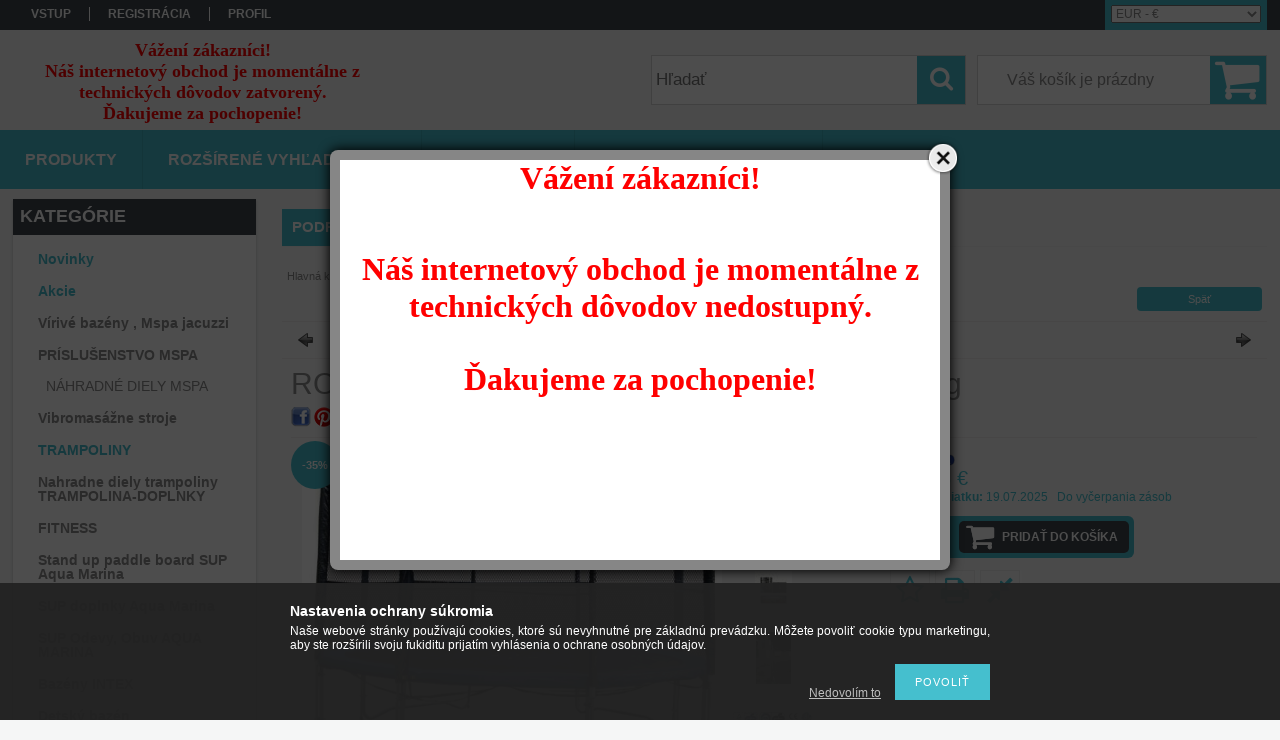

--- FILE ---
content_type: text/html; charset=UTF-8
request_url: https://sksportstore.sk/ROUND-Trampolina-ochranna-siet-37-m
body_size: 16333
content:
<!DOCTYPE html PUBLIC "-//W3C//DTD XHTML 1.0 Transitional//EN" "http://www.w3.org/TR/xhtml1/DTD/xhtml1-transitional.dtd">
<html xmlns="http://www.w3.org/1999/xhtml" lang="sk" xml:lang="sk">
<head>

<meta content="width=device-width, initial-scale=1.0" name="viewport" />

<meta http-equiv="Content-Type" content="text/html; charset=utf-8">
<meta http-equiv="Content-Language" content="SK">
<meta http-equiv="Cache-Control" content="no-cache">
<meta name="description" content="ROUND Trampolína + ochranná sieť. 3,7 m 180kg, ROUND Trampolína + ochranná sieť. Všetky naše trampolíny sú určené na vonkajšie použitie.- vysoko kvalitný materi">
<meta name="robots" content="index, follow">
<meta http-equiv="X-UA-Compatible" content="IE=Edge">
<meta property="og:site_name" content="SkSportStore.Sk" />
<meta property="og:title" content="ROUND Trampolína + ochranná sieť. 3,7 m 180kg - SkSportStore">
<meta property="og:description" content="ROUND Trampolína + ochranná sieť. 3,7 m 180kg, ROUND Trampolína + ochranná sieť. Všetky naše trampolíny sú určené na vonkajšie použitie.- vysoko kvalitný materi">
<meta property="og:type" content="product">
<meta property="og:url" content="https://sksportstore.sk/ROUND-Trampolina-ochranna-siet-37-m">
<meta property="og:image" content="https://sksportstore.sk/img/70044/457758/457758.jpg">
<meta name="mobile-web-app-capable" content="yes">
<meta name="apple-mobile-web-app-capable" content="yes">
<meta name="MobileOptimized" content="320">
<meta name="HandheldFriendly" content="true">

<title>ROUND Trampolína + ochranná sieť. 3,7 m 180kg - SkSportStore</title>


<script type="text/javascript">
var service_type="shop";
var shop_url_main="https://sksportstore.sk";
var actual_lang="sk";
var money_len="2";
var money_thousend=" ";
var money_dec=",";
var shop_id=70044;
var unas_design_url="https:"+"/"+"/"+"sksportstore.sk"+"/"+"!common_design"+"/"+"base"+"/"+"001308"+"/";
var unas_design_code='001308';
var unas_base_design_code='1300';
var unas_design_ver=2;
var unas_design_subver=0;
var unas_shop_url='https://sksportstore.sk';
var responsive="yes";
var price_nullcut_disable=1;
var config_plus=new Array();
config_plus['product_tooltip']=1;
config_plus['cart_redirect']=1;
config_plus['money_type']='€';
config_plus['money_type_display']='€';
var lang_text=new Array();

var UNAS = UNAS || {};
UNAS.shop={"base_url":'https://sksportstore.sk',"domain":'sksportstore.sk',"username":'sksportstore.unasshop.com',"id":70044,"lang":'sk',"currency_type":'€',"currency_code":'EUR',"currency_rate":'0.002531',"currency_length":2,"base_currency_length":0,"canonical_url":'https://sksportstore.sk/ROUND-Trampolina-ochranna-siet-37-m'};
UNAS.design={"code":'001308',"page":'artdet'};
UNAS.api_auth="ca397527a085c71e6be90f43b5e04e23";
UNAS.customer={"email":'',"id":0,"group_id":0,"without_registration":0};
UNAS.shop["category_id"]="407878";
UNAS.shop["sku"]="457758";
UNAS.shop["product_id"]="143796176";
UNAS.shop["only_private_customer_can_purchase"] = false;
 

UNAS.text = {
    "button_overlay_close": `Zavrieť`,
    "popup_window": `Vyskakovacie okno`,
    "list": `zoznam`,
    "updating_in_progress": `Prebieha aktualizácia`,
    "updated": `aktualizované`,
    "is_opened": `otvorené`,
    "is_closed": `Zatvorené`,
    "deleted": `Zmazané`,
    "consent_granted": `súhlas udelený`,
    "consent_rejected": `súhlas zamietnutý`,
    "field_is_incorrect": `Neplatné pole`,
    "error_title": `Chyba!`,
    "product_variants": `varianty produktov`,
    "product_added_to_cart": `Výrobok je v košíku`,
    "product_added_to_cart_with_qty_problem": `Do košíka bolo pridaných len [qty_added_to_cart] [qty_unit]`,
    "product_removed_from_cart": `Položka odstránená z košíka`,
    "reg_title_name": `Názov`,
    "reg_title_company_name": `Názov spoločnosti`,
    "number_of_items_in_cart": `Počet položiek v košíku`,
    "cart_is_empty": `Váš košík je prázdny`,
    "cart_updated": `Košík bol aktualizovaný`
};


UNAS.text["delete_from_compare"]= `Odstrániť z porovnania`;
UNAS.text["comparison"]= `Porovnať`;

UNAS.text["delete_from_favourites"]= `Odstrániť z obľúbených`;
UNAS.text["add_to_favourites"]= `Obľúbené`;






window.lazySizesConfig=window.lazySizesConfig || {};
window.lazySizesConfig.loadMode=1;
window.lazySizesConfig.loadHidden=false;

window.dataLayer = window.dataLayer || [];
function gtag(){dataLayer.push(arguments)};
gtag('js', new Date());
</script>

<script src="https://sksportstore.sk/!common_packages/jquery/jquery-1.8.2.js?mod_time=1682493235" type="text/javascript"></script>
<script src="https://sksportstore.sk/!common_packages/jquery/plugins/easing/easing1.3.js?mod_time=1682493235" type="text/javascript"></script>
<script src="https://sksportstore.sk/!common_packages/jquery/plugins/thumbnail_effects/thumbnail_effects.js?mod_time=1682493235" type="text/javascript"></script>
<script src="https://sksportstore.sk/!common_packages/jquery/plugins/jqzoom/jqzoom.js?mod_time=1682493235" type="text/javascript"></script>
<script src="https://sksportstore.sk/!common_packages/jquery/plugins/bgiframe/bgiframe.js?mod_time=1682493235" type="text/javascript"></script>
<script src="https://sksportstore.sk/!common_packages/jquery/plugins/ajaxqueue/ajaxqueue.js?mod_time=1682493235" type="text/javascript"></script>
<script src="https://sksportstore.sk/!common_packages/jquery/plugins/color/color.js?mod_time=1682493235" type="text/javascript"></script>
<script src="https://sksportstore.sk/!common_packages/jquery/plugins/autocomplete/autocomplete.js?mod_time=1751452520" type="text/javascript"></script>
<script src="https://sksportstore.sk/!common_packages/jquery/plugins/cookie/cookie.js?mod_time=1682493235" type="text/javascript"></script>
<script src="https://sksportstore.sk/!common_packages/jquery/plugins/tools/tools-1.2.7.js?mod_time=1682493235" type="text/javascript"></script>
<script src="https://sksportstore.sk/!common_packages/jquery/plugins/bxslider/bxslider.js?mod_time=1682493235" type="text/javascript"></script>
<script src="https://sksportstore.sk/!common_packages/jquery/own/shop_common/exploded/common.js?mod_time=1764831093" type="text/javascript"></script>
<script src="https://sksportstore.sk/!common_packages/jquery/own/shop_common/exploded/common_overlay.js?mod_time=1754986321" type="text/javascript"></script>
<script src="https://sksportstore.sk/!common_packages/jquery/own/shop_common/exploded/common_shop_popup.js?mod_time=1754991412" type="text/javascript"></script>
<script src="https://sksportstore.sk/!common_packages/jquery/own/shop_common/exploded/common_start_checkout.js?mod_time=1752056293" type="text/javascript"></script>
<script src="https://sksportstore.sk/!common_packages/jquery/own/shop_common/exploded/design_1500.js?mod_time=1725525511" type="text/javascript"></script>
<script src="https://sksportstore.sk/!common_packages/jquery/own/shop_common/exploded/function_change_address_on_order_methods.js?mod_time=1752056293" type="text/javascript"></script>
<script src="https://sksportstore.sk/!common_packages/jquery/own/shop_common/exploded/function_check_password.js?mod_time=1751452520" type="text/javascript"></script>
<script src="https://sksportstore.sk/!common_packages/jquery/own/shop_common/exploded/function_check_zip.js?mod_time=1767692285" type="text/javascript"></script>
<script src="https://sksportstore.sk/!common_packages/jquery/own/shop_common/exploded/function_compare.js?mod_time=1751452520" type="text/javascript"></script>
<script src="https://sksportstore.sk/!common_packages/jquery/own/shop_common/exploded/function_customer_addresses.js?mod_time=1725525511" type="text/javascript"></script>
<script src="https://sksportstore.sk/!common_packages/jquery/own/shop_common/exploded/function_delivery_point_select.js?mod_time=1751452520" type="text/javascript"></script>
<script src="https://sksportstore.sk/!common_packages/jquery/own/shop_common/exploded/function_favourites.js?mod_time=1725525511" type="text/javascript"></script>
<script src="https://sksportstore.sk/!common_packages/jquery/own/shop_common/exploded/function_infinite_scroll.js?mod_time=1758625001" type="text/javascript"></script>
<script src="https://sksportstore.sk/!common_packages/jquery/own/shop_common/exploded/function_language_and_currency_change.js?mod_time=1751452520" type="text/javascript"></script>
<script src="https://sksportstore.sk/!common_packages/jquery/own/shop_common/exploded/function_param_filter.js?mod_time=1764233414" type="text/javascript"></script>
<script src="https://sksportstore.sk/!common_packages/jquery/own/shop_common/exploded/function_postsale.js?mod_time=1751452520" type="text/javascript"></script>
<script src="https://sksportstore.sk/!common_packages/jquery/own/shop_common/exploded/function_product_print.js?mod_time=1725525511" type="text/javascript"></script>
<script src="https://sksportstore.sk/!common_packages/jquery/own/shop_common/exploded/function_product_subscription.js?mod_time=1751452520" type="text/javascript"></script>
<script src="https://sksportstore.sk/!common_packages/jquery/own/shop_common/exploded/function_recommend.js?mod_time=1751452520" type="text/javascript"></script>
<script src="https://sksportstore.sk/!common_packages/jquery/own/shop_common/exploded/function_saved_cards.js?mod_time=1751452520" type="text/javascript"></script>
<script src="https://sksportstore.sk/!common_packages/jquery/own/shop_common/exploded/function_saved_filter_delete.js?mod_time=1751452520" type="text/javascript"></script>
<script src="https://sksportstore.sk/!common_packages/jquery/own/shop_common/exploded/function_search_smart_placeholder.js?mod_time=1751452520" type="text/javascript"></script>
<script src="https://sksportstore.sk/!common_packages/jquery/own/shop_common/exploded/function_vote.js?mod_time=1725525511" type="text/javascript"></script>
<script src="https://sksportstore.sk/!common_packages/jquery/own/shop_common/exploded/page_cart.js?mod_time=1767791926" type="text/javascript"></script>
<script src="https://sksportstore.sk/!common_packages/jquery/own/shop_common/exploded/page_customer_addresses.js?mod_time=1768291152" type="text/javascript"></script>
<script src="https://sksportstore.sk/!common_packages/jquery/own/shop_common/exploded/page_order_checkout.js?mod_time=1725525511" type="text/javascript"></script>
<script src="https://sksportstore.sk/!common_packages/jquery/own/shop_common/exploded/page_order_details.js?mod_time=1725525511" type="text/javascript"></script>
<script src="https://sksportstore.sk/!common_packages/jquery/own/shop_common/exploded/page_order_methods.js?mod_time=1760086915" type="text/javascript"></script>
<script src="https://sksportstore.sk/!common_packages/jquery/own/shop_common/exploded/page_order_return.js?mod_time=1725525511" type="text/javascript"></script>
<script src="https://sksportstore.sk/!common_packages/jquery/own/shop_common/exploded/page_order_send.js?mod_time=1725525511" type="text/javascript"></script>
<script src="https://sksportstore.sk/!common_packages/jquery/own/shop_common/exploded/page_order_subscriptions.js?mod_time=1751452520" type="text/javascript"></script>
<script src="https://sksportstore.sk/!common_packages/jquery/own/shop_common/exploded/page_order_verification.js?mod_time=1752056293" type="text/javascript"></script>
<script src="https://sksportstore.sk/!common_packages/jquery/own/shop_common/exploded/page_product_details.js?mod_time=1751452520" type="text/javascript"></script>
<script src="https://sksportstore.sk/!common_packages/jquery/own/shop_common/exploded/page_product_list.js?mod_time=1725525511" type="text/javascript"></script>
<script src="https://sksportstore.sk/!common_packages/jquery/own/shop_common/exploded/page_product_reviews.js?mod_time=1751452520" type="text/javascript"></script>
<script src="https://sksportstore.sk/!common_packages/jquery/own/shop_common/exploded/page_reg.js?mod_time=1756187461" type="text/javascript"></script>
<script src="https://sksportstore.sk/!common_packages/jquery/plugins/hoverintent/hoverintent.js?mod_time=1682493235" type="text/javascript"></script>
<script src="https://sksportstore.sk/!common_packages/jquery/own/shop_tooltip/shop_tooltip.js?mod_time=1753441722" type="text/javascript"></script>
<script src="https://sksportstore.sk/!common_packages/jquery/plugins/responsive_menu/responsive_menu.js?mod_time=1682493235" type="text/javascript"></script>
<script src="https://sksportstore.sk/!common_packages/jquery/plugins/jcarousel/jcarousel.js?mod_time=1682493235" type="text/javascript"></script>

<link href="https://sksportstore.sk/!common_packages/jquery/plugins/autocomplete/autocomplete.css?mod_time=1682493235" rel="stylesheet" type="text/css">
<link href="https://sksportstore.sk/!common_packages/jquery/plugins/thumbnail_effects/thumbnail_effects.css?mod_time=1682493235" rel="stylesheet" type="text/css">
<link href="https://sksportstore.sk/!common_packages/jquery/plugins/jqzoom/css/jqzoom.css?mod_time=1693894693" rel="stylesheet" type="text/css">
<link href="https://sksportstore.sk/!common_design/base/001308/css/common.css?mod_time=1682493236" rel="stylesheet" type="text/css">
<link href="https://sksportstore.sk/!common_design/base/001300/css/page.css?mod_time=1682493236" rel="stylesheet" type="text/css">
<link href="https://sksportstore.sk/!common_design/base/001300/css/page_artdet_2.css?mod_time=1682493236" rel="stylesheet" type="text/css">
<link href="https://sksportstore.sk/!common_design/base/001300/css/box.css?mod_time=1682493236" rel="stylesheet" type="text/css">
<link href="https://sksportstore.sk/!common_design/base/001308/css/layout.css?mod_time=1682493236" rel="stylesheet" type="text/css">
<link href="https://sksportstore.sk/!common_design/base/001300/css/design.css?mod_time=1682493236" rel="stylesheet" type="text/css">
<link href="https://sksportstore.sk/!common_design/base/001308/css/design_custom.css?mod_time=1682493236" rel="stylesheet" type="text/css">
<link href="https://sksportstore.sk/!common_design/base/001308/css/custom.css?mod_time=1682493236" rel="stylesheet" type="text/css">

<link href="https://sksportstore.sk/ROUND-Trampolina-ochranna-siet-37-m" rel="canonical">
    <link id="favicon-32x32" rel="icon" type="image/png" href="https://sksportstore.sk/!common_design/own/image/favicon_32x32.png" sizes="32x32">
    <link id="favicon-192x192" rel="icon" type="image/png" href="https://sksportstore.sk/!common_design/own/image/favicon_192x192.png" sizes="192x192">
            <link rel="apple-touch-icon" href="https://sksportstore.sk/!common_design/own/image/favicon_32x32.png" sizes="32x32">
        <link rel="apple-touch-icon" href="https://sksportstore.sk/!common_design/own/image/favicon_192x192.png" sizes="192x192">
        <script type="text/javascript">
        var google_consent=1;
    
        gtag('consent', 'default', {
           'ad_storage': 'denied',
           'ad_user_data': 'denied',
           'ad_personalization': 'denied',
           'analytics_storage': 'denied',
           'functionality_storage': 'denied',
           'personalization_storage': 'denied',
           'security_storage': 'granted'
        });

    
        gtag('consent', 'update', {
           'ad_storage': 'denied',
           'ad_user_data': 'denied',
           'ad_personalization': 'denied',
           'analytics_storage': 'denied',
           'functionality_storage': 'denied',
           'personalization_storage': 'denied',
           'security_storage': 'granted'
        });

        </script>
    
<script src="https://sksportstore.sk/!common_design/base/001300/unas_design_resp.js?ver=5" type="text/javascript"></script> 
</head>

<body class='design_ver2' id="ud_shop_artdet">
    <div id="fb-root"></div>
    <script>
        window.fbAsyncInit = function() {
            FB.init({
                xfbml            : true,
                version          : 'v22.0'
            });
        };
    </script>
    <script async defer crossorigin="anonymous" src="https://connect.facebook.net/sk_SK/sdk.js"></script>
    <div id="image_to_cart" style="display:none; position:absolute; z-index:100000;"></div>
<div class="overlay_common overlay_warning" id="overlay_cart_add"></div>
<script type="text/javascript">$(document).ready(function(){ overlay_init("cart_add",{"onBeforeLoad":false}); });</script>
<div id="overlay_login_outer"></div>	
	<script type="text/javascript">
	$(document).ready(function(){
	    var login_redir_init="";

		$("#overlay_login_outer").overlay({
			onBeforeLoad: function() {
                var login_redir_temp=login_redir_init;
                if (login_redir_act!="") {
                    login_redir_temp=login_redir_act;
                    login_redir_act="";
                }

				                    var temp_href="https://sksportstore.sk/shop_login.php";
                    if (login_redir_temp!="") temp_href=temp_href+"?login_redir="+encodeURIComponent(login_redir_temp);
					location.href=temp_href;
								},
			top: 50,
						closeOnClick: (config_plus['overlay_close_on_click_forced'] === 1),
			onClose: function(event, overlayIndex) {
				$("#login_redir").val("");
			},
			load: false
		});
		
			});
	function overlay_login() {
		$(document).ready(function(){
			$("#overlay_login_outer").overlay().load();
		});
	}
	function overlay_login_remind() {
        if (unas_design_ver >= 5) {
            $("#overlay_remind").overlay().load();
        } else {
            $(document).ready(function () {
                $("#overlay_login_outer").overlay().close();
                setTimeout('$("#overlay_remind").overlay().load();', 250);
            });
        }
	}

    var login_redir_act="";
    function overlay_login_redir(redir) {
        login_redir_act=redir;
        $("#overlay_login_outer").overlay().load();
    }
	</script>  
	<div class="overlay_common overlay_info" id="overlay_remind"></div>
<script type="text/javascript">$(document).ready(function(){ overlay_init("remind",[]); });</script>

	<script type="text/javascript">
    	function overlay_login_error_remind() {
		$(document).ready(function(){
			load_login=0;
			$("#overlay_error").overlay().close();
			setTimeout('$("#overlay_remind").overlay().load();', 250);	
		});
	}
	</script>  
	<div class="overlay_common overlay_info" id="overlay_newsletter"></div>
<script type="text/javascript">$(document).ready(function(){ overlay_init("newsletter",[]); });</script>

<script type="text/javascript">
function overlay_newsletter() {
    $(document).ready(function(){
        $("#overlay_newsletter").overlay().load();
    });
}
</script>
<div class="overlay_common overlay_error" id="overlay_script"></div>
<script type="text/javascript">$(document).ready(function(){ overlay_init("script",[]); });</script>
    <script>
    $(document).ready(function() {
        $.ajax({
            type: "GET",
            url: "https://sksportstore.sk/shop_ajax/ajax_stat.php",
            data: {master_shop_id:"70044",get_ajax:"1"}
        });
    });
    </script>
    

<div id='banner_popup_bx_content'><div class="banner_popup" id="banner_popup_bx_overlay" style="width:600px; height:400px;"><!-- UnasElement {type:editor} -->
<p style="text-align: center;"><strong><span style="font-family: 'book antiqua', palatino, serif; color: #ff0000; font-size: 24pt;">Vážení zákazníci!</span></strong></p>
<p style="text-align: center;"><strong><span style="font-family: 'book antiqua', palatino, serif; color: #ff0000; font-size: 24pt;"></span></strong></p>
<p style="text-align: center;"><strong><span style="font-family: 'book antiqua', palatino, serif; color: #ff0000; font-size: 24pt;"></span></strong></p>
<p style="text-align: center;"><br /><strong><span style="font-family: 'book antiqua', palatino, serif; color: #ff0000; font-size: 24pt;">Náš internetový obchod je momentálne z technických dôvodov nedostupný.</span></strong></p>
<p style="text-align: center;"><strong><span style="font-family: 'book antiqua', palatino, serif; color: #ff0000; font-size: 24pt;"></span></strong></p>
<p style="text-align: center;"><strong><span style="font-family: 'book antiqua', palatino, serif; color: #ff0000; font-size: 24pt;"></span></strong></p>
<p style="text-align: center;"><strong><span style="font-family: 'book antiqua', palatino, serif; color: #ff0000; font-size: 24pt;">Ďakujeme za pochopenie!</span></strong></p></div><script type="text/javascript">
<!--
$(document).ready(function(){
		setTimeout( function() {
			$("#banner_popup_bx_overlay").overlay({
				mask: {
					color: "#000000",
					loadSpeed: 300,
					opacity: 0.7
				},
				top: 150,
				load: true
			});
		}, 1000 );
});
// -->
</script>
</div>

<div id="container">
	

    <div id="menu_resp">
        <a class="resp_close_plus"><span></span></a>
        <ul> 
            <li>
    
        
            
                <script type='text/javascript'>
                    function overlay_login() {
                        $(document).ready(function(){
                            $("#overlay_login_outer").overlay().load();
                        });
                    }
                </script>
                <a href="javascript:overlay_login();" class="text_normal">vstup</a>
            

            
        

        
        

        

    
</li>
            <li><a href="https://sksportstore.sk/shop_reg.php"><strong>Registrácia</strong></a></li>
            <li><a href="https://sksportstore.sk/shop_order_track.php"><strong>Profil</strong></a></li>
            <li><a href="https://sksportstore.sk/shop_help.php"><strong>Obchodné podmienky</strong></a></li>
            <li><a href="https://sksportstore.sk/shop_searchcomplex.php"><strong>Rozšírené vyhľadávanie</strong></a></li>
            <li><a href="https://sksportstore.sk/shop_contact.php"><strong>Informácie</strong></a></li>                            
            <li></li>
            <li><ul></ul></li>
        </ul> 
        <div id="resp_banner_box">
            
            
            
            
        </div>                             
    </div>  	
    
    <div id="header">
    	<div id="header_top">
        	<div id="header_menu">
                	<ul>
						<li class="login">
    
        
            
                <script type='text/javascript'>
                    function overlay_login() {
                        $(document).ready(function(){
                            $("#overlay_login_outer").overlay().load();
                        });
                    }
                </script>
                <a href="javascript:overlay_login();" class="text_normal">vstup</a>
            

            
        

        
        

        

    
</li>
                        <li><a href="https://sksportstore.sk/shop_reg.php"><strong>Registrácia</strong></a></li>                    
                        <li><a href="https://sksportstore.sk/shop_order_track.php"><strong>Profil</strong></a>	</li>
                    </ul>         
            </div>
        	<div id="money_lang">
            	<div id="money"><div id='box_money_content' class='box_content'>

    <form name="form_moneychange" action="https://sksportstore.sk/shop_moneychange.php" method="post">
        <input name="file_back" type="hidden" value="/ROUND-Trampolina-ochranna-siet-37-m">
        <span class="text_input text_select"><select name="session_money_select" id="session_money_select" onchange="document.form_moneychange.submit();" class="text_normal"><option value="-1" >HUF - Ft</option><option value="0" selected="selected">EUR - €</option></select></span>
    </form>

</div></div>                  
            	<div id="lang"></div>
                <div id="lang_small"></div>
                <div class="clear_fix"></div>
            </div>
            <script type="text/javascript">
				if($("#money").html()=="") {
					$("#money").hide();
				}
				if($("#lang").html()=="") {
					$("#lang").hide();
				}						
			</script>	
            <div class="clear_fix"></div>
        </div>	
    	<div id="header_container">
        	<div id="logo"><div id='head_bx_content'><!-- UnasElement {type:editor} -->
<p style="text-align: center;"><span style="font-size: 18px; color: #ff0000;"><strong><span style="font-family: georgia, palatino, serif;">Vážení zákazníci!</span></strong></span><br /><span style="font-size: 18px; color: #ff0000;"><strong><span style="font-family: georgia, palatino, serif;">Náš internetový obchod je momentálne z technických dôvodov zatvorený.</span></strong></span><br /><span style="font-size: 18px; color: #ff0000;"><strong><span style="font-family: georgia, palatino, serif;">Ďakujeme za pochopenie!</span></strong></span></p></div></div>
            <div id="cart"><div id='box_cart_content' class='box_content'>

    

    

    
        <div class='box_cart_item'>
            <a href='https://sksportstore.sk/shop_cart.php' class='text_small'>
                <span class='text_small'>
                    

                    

                    
                        <span class='box_cart_empty'>Váš košík je prázdny</span>
                        
                    
                </span>
            </a>
        </div>
    

    

    

    

    

    

    
        <script type="text/javascript">
            $("#cart").click(function() {
                document.location.href="https://sksportstore.sk/shop_cart.php";
            });
        </script>
    

</div></div>
            <div id="search"><div id='box_search_content' class='box_content'>
    <form name="form_include_search" id="form_include_search" action="https://sksportstore.sk/shop_search.php" method="get">
        <div class='box_search_field'><label><span class="text_small">Výraz:</span></label><span class="text_input"><input name="q" id="box_search_input" type="text" maxlength="255" class="text_small js-search-input" value="" placeholder="Hľadať" /></span></div>
        <div class='box_search_button'><span class="text_button"><input type="submit" value="Hľadať" class="text_small" /></span></div>
    </form>
</div></div>
            
                <div id="header_container_inner_mobile">
                    <a href="#" onclick="responsive_cat_menu(); return false;" class="header_category_icon"><span></span>Kategórie</a>
                        
                    <div id="header_container_inner_mobile_plusmenu"><a href="#" class="header_plusmenu_icon"><span></span></a></div>                
                    <div id="header_container_inner_mobile_cart"><a id="header_cart_button" href="https://sksportstore.sk/shop_cart.php"></a></div>
                    <a href="#" id="header_search_icon"><span></span></a>
                    <a href="#" id="header_filter_icon"><span></span></a> 
                    
                    <div id="header_container_inner_mobile_filter">
                        <div id="header_container_inner_mobile_filter_title"><a class="resp_close"><span></span></a></div>
                        <div id="header_container_inner_mobile_filter_container"></div>
                    </div>                    
                    <div class="clear_fix"></div>
                    
                    <script type="text/javascript">
						if ($("#box_filter_content").length=="") {
							$("a#header_filter_icon").hide();	
						}
					</script>
                                                                  
                </div>            
                        
            <div class="clear_fix"></div>
        </div>	
        <div id="header_bottom"><!-- --></div>
    </div>
    
    <div id="content">
    
        <div id="responsive_cat_menu"><div id="responsive_cat_menu_content"><script type="text/javascript">var responsive_menu='$(\'#responsive_cat_menu ul\').responsive_menu({ajax_type: "GET",ajax_param_str: "cat_key|aktcat",ajax_url: "https://sksportstore.sk/shop_ajax/ajax_box_cat.php",ajax_data: "master_shop_id=70044&lang_master=sk&get_ajax=1&type=responsive_call&box_var_name=shop_cat&box_var_already=no&box_var_responsive=yes&box_var_section=content&box_var_highlight=yes&box_var_type=normal&box_var_multilevel_id=responsive_cat_menu",menu_id: "responsive_cat_menu"});'; </script><div class="responsive_menu"><div class="responsive_menu_nav"><div class="responsive_menu_navtop"><div class="responsive_menu_back "></div><div class="responsive_menu_title ">Kategórie</div><div class="responsive_menu_close "></div></div><div class="responsive_menu_navbottom"></div></div><div class="responsive_menu_content"><ul style="display:none;"><li><a href="https://sksportstore.sk/shop_artspec.php?artspec=2" class="text_small">Novinky</a></li><li><a href="https://sksportstore.sk/shop_artspec.php?artspec=1" class="text_small">Akcie</a></li><li><span class="ajax_param">106938|407878</span><a href="https://sksportstore.sk/spl/106938/Virive-bazeny-Mspa-jacuzzi" class="text_small resp_clickable" onclick="return false;">Vírivé bazény , Mspa jacuzzi</a></li><li><div class="next_level_arrow"></div><span class="ajax_param">252734|407878</span><a href="https://sksportstore.sk/sct/252734/PRISLUSENSTVO-MSPA" class="text_small has_child resp_clickable" onclick="return false;">PRÍSLUŠENSTVO MSPA</a></li><li><span class="ajax_param">508855|407878</span><a href="https://sksportstore.sk/spl/508855/Vibromasazne-stroje" class="text_small resp_clickable" onclick="return false;">Vibromasážne stroje</a></li><li class="active_menu"><span class="ajax_param">407878|407878</span><a href="https://sksportstore.sk/spl/407878/TRAMPOLINY" class="text_small resp_clickable" onclick="return false;">TRAMPOLINY</a></li><li><span class="ajax_param">349728|407878</span><a href="https://sksportstore.sk/spl/349728/Nahradne-diely-trampoliny-TRAMPOLINA-DOPLNKY" class="text_small resp_clickable" onclick="return false;">Nahradne diely trampoliny TRAMPOLINA-DOPLNKY  </a></li><li><span class="ajax_param">659026|407878</span><a href="https://sksportstore.sk/spl/659026/FITNESS" class="text_small resp_clickable" onclick="return false;"> FITNESS </a></li><li><span class="ajax_param">959455|407878</span><a href="https://sksportstore.sk/spl/959455/Stand-up-paddle-board-SUP-Aqua-Marina" class="text_small resp_clickable" onclick="return false;">Stand up paddle board SUP Aqua Marina</a></li><li><span class="ajax_param">159216|407878</span><a href="https://sksportstore.sk/spl/159216/SUP-doplnky-Aqua-Marina" class="text_small resp_clickable" onclick="return false;">SUP doplnky Aqua Marina</a></li><li><span class="ajax_param">279079|407878</span><a href="https://sksportstore.sk/spl/279079/SUP-Odevy-Obuv-AQUA-MARINA" class="text_small resp_clickable" onclick="return false;">SUP Odevy, Obuv AQUA MARINA</a></li><li><span class="ajax_param">452750|407878</span><a href="https://sksportstore.sk/spl/452750/Bazeny-INTEX" class="text_small resp_clickable" onclick="return false;">Bazény INTEX</a></li><li><span class="ajax_param">305483|407878</span><a href="https://sksportstore.sk/spl/305483/Detsky-bazen" class="text_small resp_clickable" onclick="return false;">Detský bazén</a></li><li><span class="ajax_param">848611|407878</span><a href="https://sksportstore.sk/spl/848611/Bazeny-Prislusenstvo" class="text_small resp_clickable" onclick="return false;">Bazény Príslušenstvo</a></li><li><span class="ajax_param">333069|407878</span><a href="https://sksportstore.sk/spl/333069/NAFUKOVACIE-CLNY-kajaky" class="text_small resp_clickable" onclick="return false;">NAFUKOVACIE ČLNY kajaky </a></li><li><span class="ajax_param">179174|407878</span><a href="https://sksportstore.sk/spl/179174/scooter-kolobezka" class="text_small resp_clickable" onclick="return false;">scooter/kolobežka/</a></li><li><span class="ajax_param">337829|407878</span><a href="https://sksportstore.sk/spl/337829/hojdacia-siet-nafukovacie-postele-DOMOV" class="text_small resp_clickable" onclick="return false;">hojdacia sieť, nafukovacie postele , DOMOV</a></li><li><span class="ajax_param">137670|407878</span><a href="https://sksportstore.sk/spl/137670/Detsky-tovar" class="text_small resp_clickable" onclick="return false;">Detský tovar</a></li><li><span class="ajax_param">249994|407878</span><a href="https://sksportstore.sk/spl/249994/Vodne-sporty" class="text_small resp_clickable" onclick="return false;">Vodné športy</a></li></ul></div></div></div></div>    
    
    	<div id="content_top">
        	<div id="content_top_menu_full_sf" class="content_top_menu">
            	<ul>
                	<li><a href="https://sksportstore.sk/sct/0/"><strong>Produkty</strong></a></li>
                    <li><a href="https://sksportstore.sk/shop_searchcomplex.php"><strong>Rozšírené vyhľadávanie</strong></a></li>
                    <li><a href="https://sksportstore.sk/shop_contact.php"><strong>Informácie</strong></a></li>
                    <li><a href="https://sksportstore.sk/shop_help.php"><strong>Obchodné podmienky</strong></a></li>
                    
                    
                </ul>
            </div>
            <div id="content_top_menu_1000" class="content_top_menu"><div id="menu_content15"><ul><li class="menu_item_1"><span class="menu_item_inner"><a href="https://sksportstore.sk/sct/0/"><strong>Produkty</strong></a></span></li><li class="menu_item_2"><span class="menu_item_inner"><a href="https://sksportstore.sk/shop_searchcomplex.php"><strong>Rozšírené vyhľadávanie</strong></a></span></li><li class="menu_item_3"><span class="menu_item_inner"><a href="https://sksportstore.sk/shop_contact.php"><strong>Informácie</strong></a></span></li><li class="menu_item_4"><span class="menu_item_inner"><a href="https://sksportstore.sk/shop_help.php"><strong>Obchodné podmienky</strong></a></span></li></ul></div></div>
        </div>
        <div id="content_container_outer"><div id="content_container"><div id="content_container_inner">    
        	
            <div id="left">
                <div id="box_left">
                	
                    
                    
                    <div id="left_home_full">
                    
                    </div>
                    
                    <div id="left_home_1000">
                    
                    </div>	                    	
                
                    <div id='box_container_shop_cat' class='box_container_1'>
                    <div class="box_left_full">
                        <div class="box_left_top"><!-- --></div>
                        <div class="box_left_title">Kategórie</div>
                        <div class="box_left_container"><div id='box_cat_content' class='box_content box_cat_type_expand'><ul id='box_cat_main'><li id='box_cat_spec_new'><span class='box_cat_spec'><a href='https://sksportstore.sk/shop_artspec.php?artspec=2' class='text_small'><span class='text_color_fault'>Novinky</span></a></span></li><li id='box_cat_spec_akcio'><span class='box_cat_spec'><a href='https://sksportstore.sk/shop_artspec.php?artspec=1' class='text_small'><span class='text_color_fault'>Akcie</span></a></span></li><li id='box_cat_0_106938' class=' box_cat_last'><span class='text_small box_cat_style0 box_cat_level0 text_style_strong box_cat_select_106938'><a href='https://sksportstore.sk/spl/106938/Virive-bazeny-Mspa-jacuzzi' class='text_small text_style_strong box_cat_select_106938'>Vírivé bazény , Mspa jacuzzi</a></span>
</li><li id='box_cat_0_252734' class=''><span class='text_small box_cat_style0 box_cat_level0 text_style_strong box_cat_select_252734'><a href='https://sksportstore.sk/sct/252734/PRISLUSENSTVO-MSPA' class='text_small text_style_strong box_cat_select_252734'>PRÍSLUŠENSTVO MSPA</a></span>
<ul><li id='box_cat_1_320632' class=' box_cat_last'><span class='text_small box_cat_style2 box_cat_level1 box_cat_select_320632'><a href='https://sksportstore.sk/spl/320632/NAHRADNE-DIELY-MSPA' class='text_small box_cat_select_320632'> NÁHRADNÉ DIELY MSPA</a></span>
</li></ul></li><li id='box_cat_0_508855' class=' box_cat_last'><span class='text_small box_cat_style0 box_cat_level0 text_style_strong box_cat_select_508855'><a href='https://sksportstore.sk/spl/508855/Vibromasazne-stroje' class='text_small text_style_strong box_cat_select_508855'>Vibromasážne stroje</a></span>
</li><li id='box_cat_0_407878' class=' box_cat_last'><span class='text_small box_cat_style0 box_cat_level0 text_style_strong text_color_fault text_style_strong'><a href='https://sksportstore.sk/spl/407878/TRAMPOLINY' class='text_small text_style_strong text_color_fault text_style_strong'>TRAMPOLINY</a></span>
</li><li id='box_cat_0_349728' class=' box_cat_last'><span class='text_small box_cat_style0 box_cat_level0 text_style_strong box_cat_select_349728'><a href='https://sksportstore.sk/spl/349728/Nahradne-diely-trampoliny-TRAMPOLINA-DOPLNKY' class='text_small text_style_strong box_cat_select_349728'>Nahradne diely trampoliny TRAMPOLINA-DOPLNKY  </a></span>
</li><li id='box_cat_0_659026' class=' box_cat_last'><span class='text_small box_cat_style0 box_cat_level0 text_style_strong box_cat_select_659026'><a href='https://sksportstore.sk/spl/659026/FITNESS' class='text_small text_style_strong box_cat_select_659026'> FITNESS </a></span>
</li><li id='box_cat_0_959455' class=' box_cat_last'><span class='text_small box_cat_style0 box_cat_level0 text_style_strong box_cat_select_959455'><a href='https://sksportstore.sk/spl/959455/Stand-up-paddle-board-SUP-Aqua-Marina' class='text_small text_style_strong box_cat_select_959455'>Stand up paddle board SUP Aqua Marina</a></span>
</li><li id='box_cat_0_159216' class=' box_cat_last'><span class='text_small box_cat_style0 box_cat_level0 text_style_strong box_cat_select_159216'><a href='https://sksportstore.sk/spl/159216/SUP-doplnky-Aqua-Marina' class='text_small text_style_strong box_cat_select_159216'>SUP doplnky Aqua Marina</a></span>
</li><li id='box_cat_0_279079' class=' box_cat_last'><span class='text_small box_cat_style0 box_cat_level0 text_style_strong box_cat_select_279079'><a href='https://sksportstore.sk/spl/279079/SUP-Odevy-Obuv-AQUA-MARINA' class='text_small text_style_strong box_cat_select_279079'>SUP Odevy, Obuv AQUA MARINA</a></span>
</li><li id='box_cat_0_452750' class=' box_cat_last'><span class='text_small box_cat_style0 box_cat_level0 text_style_strong box_cat_select_452750'><a href='https://sksportstore.sk/spl/452750/Bazeny-INTEX' class='text_small text_style_strong box_cat_select_452750'>Bazény INTEX</a></span>
</li><li id='box_cat_0_305483' class=' box_cat_last'><span class='text_small box_cat_style0 box_cat_level0 text_style_strong box_cat_select_305483'><a href='https://sksportstore.sk/spl/305483/Detsky-bazen' class='text_small text_style_strong box_cat_select_305483'>Detský bazén</a></span>
</li><li id='box_cat_0_848611' class=' box_cat_last'><span class='text_small box_cat_style0 box_cat_level0 text_style_strong box_cat_select_848611'><a href='https://sksportstore.sk/spl/848611/Bazeny-Prislusenstvo' class='text_small text_style_strong box_cat_select_848611'>Bazény Príslušenstvo</a></span>
</li><li id='box_cat_0_333069' class=' box_cat_last'><span class='text_small box_cat_style0 box_cat_level0 text_style_strong box_cat_select_333069'><a href='https://sksportstore.sk/spl/333069/NAFUKOVACIE-CLNY-kajaky' class='text_small text_style_strong box_cat_select_333069'>NAFUKOVACIE ČLNY kajaky </a></span>
</li><li id='box_cat_0_179174' class=' box_cat_last'><span class='text_small box_cat_style0 box_cat_level0 text_style_strong box_cat_select_179174'><a href='https://sksportstore.sk/spl/179174/scooter-kolobezka' class='text_small text_style_strong box_cat_select_179174'>scooter/kolobežka/</a></span>
</li><li id='box_cat_0_337829' class=' box_cat_last'><span class='text_small box_cat_style0 box_cat_level0 text_style_strong box_cat_select_337829'><a href='https://sksportstore.sk/spl/337829/hojdacia-siet-nafukovacie-postele-DOMOV' class='text_small text_style_strong box_cat_select_337829'>hojdacia sieť, nafukovacie postele , DOMOV</a></span>
</li><li id='box_cat_0_137670' class=' box_cat_last'><span class='text_small box_cat_style0 box_cat_level0 text_style_strong box_cat_select_137670'><a href='https://sksportstore.sk/spl/137670/Detsky-tovar' class='text_small text_style_strong box_cat_select_137670'>Detský tovar</a></span>
</li><li id='box_cat_0_249994' class=' box_cat_last'><span class='text_small box_cat_style0 box_cat_level0 text_style_strong box_cat_select_249994'><a href='https://sksportstore.sk/spl/249994/Vodne-sporty' class='text_small text_style_strong box_cat_select_249994'>Vodné športy</a></span>
</li></ul></div></div>
                        <div class="box_left_bottom"><!-- --></div>	
                    </div>
					</div><div id='box_container_shop_top' class='box_container_2'>
                    <div class="box_left_full">
                        <div class="box_left_top"><!-- --></div>
                        <div class="box_left_title">Top produkty</div>
                        <div class="box_left_container"><div id='box_top_content' class='box_content box_top_content'><div class='box_content_ajax' data-min-length='5'></div><script type="text/javascript">
	$.ajax({
		type: "GET",
		async: true,
		url: "https://sksportstore.sk/shop_ajax/ajax_box_top.php",
		data: {
			box_var_name:"shop_top",
			box_var_var_only:"yes",
			box_var_akcio:"no",
			box_var_section:"content",
			box_var_highlight:"yes",
			box_id:"",
			cat_endid:"407878",
			get_ajax:1,
			shop_id:"70044",
			lang_master:"sk"
		},
		success: function(result){
			$("#box_top_content").html(result);
		}
	});
</script>
</div></div>
                        <div class="box_left_bottom"><!-- --></div>	
                    </div>
					</div><div id='box_container_shop_art' class='box_container_3'>
                    <div class="box_left_full">
                        <div class="box_left_top"><!-- --></div>
                        <div class="box_left_title">Odporúčania produktov</div>
                        <div class="box_left_container"><div id='box_art_content' class='box_content box_art_content'><div class='box_content_ajax' data-min-length='5'></div><script type="text/javascript">
	$.ajax({
		type: "GET",
		async: true,
		url: "https://sksportstore.sk/shop_ajax/ajax_box_art.php",
		data: {
			box_var_name:"shop_art",
			box_var_var_only:"yes",
			box_var_akcio:"no",
			box_var_section:"content",
			box_var_highlight:"yes",
			box_id:"",
			cat_endid:"407878",
			get_ajax:1,
			shop_id:"70044",
			lang_master:"sk"
		},
		success: function(result){
			$("#box_art_content").html(result);
		}
	});
</script>
</div></div>
                        <div class="box_left_bottom"><!-- --></div>	
                    </div>
					</div><div id='box_container_shop_partner' class='box_container_4'>
                    <div class="box_left_full">
                        <div class="box_left_top"><!-- --></div>
                        <div class="box_left_title">Naši partneri</div>
                        <div class="box_left_container">


<div id='box_partner_content' class='box_content'>
    
        

        
            <a href="https://heureka.sk" target="_blank" title="heureka.sk"  rel="nofollow" style="margin-bottom:4px;">
                <img border="0" src="https://sksportstore.sk/!common_design/own/image/logo/partner/logo_partner_frame_heureka_sk.jpg" alt="heureka.sk"  />
            </a>
        
    
</div>

</div>
                        <div class="box_left_bottom"><!-- --></div>	
                    </div>
					</div>
                </div>
            </div>
            
            <div id="center">
            
                <div id="body">
                    <div id="body_title">
    <div id='title_content' class='title_content_noh'>
    
        Podrobnosti o produkte
    
    </div>
</div>	
                    <div id="slideshow">
                        <div id='banner_start_big_bx_content'><!-- UnasElement {type:slide_bx} -->
<div id="banner_start_big_bx_slide" class="bxSlider">
	<a id="banner_start_big_bx_slide_1" href="https://sksportstore.sk/"><img src="https://sksportstore.sk/shop_pic.php?time=1555524665&width=1465&height=475&design_element=banner_start_big_bx_slide_1.png" border="0" title="" alt="" /></a>
	<a id="banner_start_big_bx_slide_2" href="https://sksportstore.sk/"><img src="https://sksportstore.sk/shop_pic.php?time=1555526880&width=1465&height=475&design_element=banner_start_big_bx_slide_2.png" border="0" title="" alt="" /></a>
	<a id="banner_start_big_bx_slide_3" href="https://sksportstore.sk/"><img src="https://sksportstore.sk/shop_pic.php?time=1555524916&width=1465&height=475&design_element=banner_start_big_bx_slide_3.png" border="0" title="" alt="" /></a>
	<a id="banner_start_big_bx_slide_4" href="https://sksportstore.sk/"><img src="https://sksportstore.sk/shop_pic.php?time=1555525019&width=1465&height=475&design_element=banner_start_big_bx_slide_4.png" border="0" title="" alt="" /></a>
	<a id="banner_start_big_bx_slide_5" href="https://sksportstore.sk/"><img src="https://sksportstore.sk/shop_pic.php?time=1555525320&width=1465&height=475&design_element=banner_start_big_bx_slide_5.jpg" border="0" title="" alt="" /></a>
	<a id="banner_start_big_bx_slide_6" href="https://sksportstore.sk/"><img src="https://sksportstore.sk/shop_pic.php?time=1555618875&width=1465&height=475&design_element=banner_start_big_bx_slide_6.jpg" border="0" title="" alt="" /></a>
	<a id="banner_start_big_bx_slide_7" href="https://sksportstore.sk/"><img src="https://sksportstore.sk/shop_pic.php?time=1555618477&width=1465&height=475&design_element=banner_start_big_bx_slide_7.jpg" border="0" title="" alt="" /></a>
	<a id="banner_start_big_bx_slide_8" href="https://sksportstore.sk/"><img src="https://sksportstore.sk/shop_pic.php?time=1555618505&width=1465&height=475&design_element=banner_start_big_bx_slide_8.jpg" border="0" title="" alt="" /></a>
	<a id="banner_start_big_bx_slide_9" href="https://sksportstore.sk/"><img src="https://sksportstore.sk/shop_pic.php?time=1555618534&width=1465&height=475&design_element=banner_start_big_bx_slide_9.jpg" border="0" title="" alt="" /></a>
</div>
<script type="text/javascript">
$(document).ready(function(){
	$("#banner_start_big_bx_slide").bxSlider({
		auto:true,
		autoHover:true,
		mode:"horizontal",
		speed:500,
		pause:4000
	});
});
</script></div> 
                    </div> 
                    <div class="clear_fix"></div>                   
                    <div id="body_container"><div id='page_content_outer'>















 

<script type="text/javascript">
	$(document).ready(function(){
	  $("a.page_artdet_tab").click(function () {
		  var prev_act = $(".page_artdet_tab_active .text_color_fault").html();
		  
		  $(".page_artdet_ie_px").remove();
		  $(".page_artdet_tab_active").children(".text_color_white").html(prev_act);
		  $(".page_artdet_tab_active").addClass("bg_color_dark1");
		  $(".page_artdet_tab_active").css("border-bottom-color",$(".page_artdet_tab_content.border_1").css("border-left-color"));
		  $(".page_artdet_tab_active").removeClass("bg_color_light2");
		  $(".page_artdet_tab_active").removeClass("page_artdet_tab_active");
		  
		  var a_text = $(this).children(".text_color_white").html();
		  $(this).children(".text_color_white").empty();
		  $(this).children(".text_color_white").append('<div class="page_artdet_ie_px"></div>');
		  $(".page_artdet_ie_px").css("background-color",$(".border_1").css("border-left-color"));
		  $(this).children(".text_color_white").append('<span class="text_color_fault">'+a_text+'</span>');
		  
		  $(this).removeClass("bg_color_dark1");
		  $(this).addClass("bg_color_light2");
		  $(this).addClass("page_artdet_tab_active");
		  $(this).css("border-bottom-color",$(".page_artdet_tab_content.bg_color_light2").css("background-color"));
		  $(".page_artdet_tab_content").slideUp(0);
		  var content_show = $(this).attr("rel");
		  $("#"+content_show).slideDown(0);
	  });
	});
</script>

<div id='page_artdet_content' class='page_content  artdet--type-2'>
	
    <script language="javascript" type="text/javascript">
<!--
var lang_text_warning=`povinný`
var lang_text_required_fields_missing=`Vyplňte všetky povinné polia.`
function formsubmit_artdet() {
   cart_add("457758","",null,1)
}
$(document).ready(function(){
	select_base_price("457758",1);
	
	
});
// -->
</script>

	


	<div class='page_artdet_head'>
        <div class='page_artdet_dispcat'><span class="text_small"><a href="https://sksportstore.sk/sct/0/" class="text_small breadcrumb_item breadcrumb_main">Hlavná kategória</a><span class='breadcrumb_sep'> &gt;</span><a href="https://sksportstore.sk/spl/407878/TRAMPOLINY" class="text_small breadcrumb_item">TRAMPOLINY</a></span></div>
        <div class='page_artdet_buttonback'><span class="text_button"><input name="button" type="button" class="text_small" value="Späť" onclick="location.href='https://sksportstore.sk/sct/407878/TRAMPOLINY'" /></span></div>
        <div class='clear_fix'></div>
    </div>
    <div class='page_hr'><hr/></div> 
    
	
        <div class='page_artdet_prev'>
            <div class='page_artdet_prev_left'><a href="javascript:product_det_prevnext('https://sksportstore.sk/ROUND-Trampolina-ochranna-siet-37-m','?cat=407878&sku=457758&action=prev_js')" class="text_normal page_artdet_prev_icon" rel="nofollow"><strong>&nbsp;</strong></a></div>
            <div class='page_artdet_prev_right'><a href="javascript:product_det_prevnext('https://sksportstore.sk/ROUND-Trampolina-ochranna-siet-37-m','?cat=407878&sku=457758&action=next_js')" class="text_normal page_artdet_next_icon" rel="nofollow"><strong>&nbsp;</strong></a></div>
            <div class='clear_fix'></div>
        </div>
        <div class='page_hr'><hr/></div> 
    
        
	
    
    	<div class='page_artdet_content_inner'>
            <div class='page_artdet_name_2'><h1 class="text_biggest">ROUND Trampolína + ochranná sieť. 3,7 m 180kg
</h1>
            
            
                <div id="page_artdet_social_icon"><div class='page_artdet_social_icon_div' id='page_artdet_social_icon_facebook' onclick='window.open("https://www.facebook.com/sharer.php?u=https%3A%2F%2Fsksportstore.sk%2FROUND-Trampolina-ochranna-siet-37-m")' title='Facebook'></div><div class='page_artdet_social_icon_div' id='page_artdet_social_icon_pinterest' onclick='window.open("http://www.pinterest.com/pin/create/button/?url=https%3A%2F%2Fsksportstore.sk%2FROUND-Trampolina-ochranna-siet-37-m&media=https%3A%2F%2Fsksportstore.sk%2Fimg%2F70044%2F457758%2F457758.jpg&description=ROUND+Trampol%C3%ADna+%2B+ochrann%C3%A1+sie%C5%A5.+3%2C7+m+180kg")' title='Pinterest'></div><div style='width:5px; height:20px;' class='page_artdet_social_icon_div page_artdet_social_icon_space'><!-- --></div><div style='width:95px;' class='page_artdet_social_icon_div' id='page_artdet_social_icon_like'><div class="fb-like" data-href="https://sksportstore.sk/ROUND-Trampolina-ochranna-siet-37-m" data-width="95" data-layout="button_count" data-action="like" data-size="small" data-share="false" data-lazy="true"></div><style type="text/css">.fb-like.fb_iframe_widget > span { height: 21px !important; }</style></div><div class="clear_fix"></div></div>
                         
            
            </div>             
            
            <div class='page_artdet_content_inner_left'>
                <table cellpadding="0" cellspacing="0" border="0" class='page_artdet_pic_2'>
                
                	<div id="page_artdet_prod_properties">
                        
                            <div class="page_artdet_price_save">-<span id='price_save_457758'>35%</span></div>
                         
                        
                          
                        
                        
                        
                        
                        
                        
                        
                                                                                      
                        <div class='clear_fix'></div>                   
                    </div>
                            
                    <tr>
                      <td class='page_artdet_frame_content_2'><div style='margin:0 auto;width:470px;height=394px;'><span class="text_normal"><a href="https://sksportstore.sk/img/70044/457758/457758.jpg?time=1711785450" class="text_normal zoom" target="_blank" data-lightbox="group:gallery" title="ROUND Trampolína + ochranná sieť. 3,7 m 180kg"><img id="main_image" src="https://sksportstore.sk/img/70044/457758/470x450/457758.jpg?time=1711785450" alt="ROUND Trampolína + ochranná sieť. 3,7 m 180kg" title="ROUND Trampolína + ochranná sieť. 3,7 m 180kg"  /></a></span></div></td>
                      
						
                        <script type="text/javascript"> 
							$(document).ready(function() { 
								if(parseInt('4')>4) {
									$(".page_artdet_altpic_sl_2").show(); 
									$('.page_artdet_altpic_sl_2 ul').jcarousel({ vertical: true }); 
								} else {
									$("#page_artdet_altpic").attr("class","page_artdet_altpic_si_2");
									var new_alpic='<table class="page_artdet_altpic_si_2_table" cellpadding="0" cellspacing="0" border="0"><tr><td>&nbsp;</td></tr>';
									$("#page_artdet_altpic li").each(function() { new_alpic+='<tr><td>'+$(this).html()+'</td></tr><tr><td height="3">&nbsp;</td></tr>'; });
									new_alpic+='<tr><td>&nbsp;</td></tr></table>';
									$("#page_artdet_altpic").html(new_alpic);
								}
							}); 							
                        </script>                         
                      	<td id="page_artdet_altpic" class="page_artdet_altpic_sl_2">
                            <ul>
                                
                                    <li><table cellpadding="0" cellspacing="0" border="0"><tr><td><span class="text_normal"><a href="https://sksportstore.sk/img/70044/457758_altpic_1/457758.jpg?time=1711785450" class="text_normal" target="_blank" data-overlayer="on" data-lightbox="group:gallery" title="ROUND Trampolína + ochranná sieť. 3,7 m 180kg"><img src="https://sksportstore.sk/img/70044/457758_altpic_1/80x52/457758.jpg?time=1711785450"   alt="ROUND Trampolína + ochranná sieť. 3,7 m 180kg" title="ROUND Trampolína + ochranná sieť. 3,7 m 180kg" /></a></span></tr></td></table></li>
                                
                                
                                    <li><table cellpadding="0" cellspacing="0" border="0"><tr><td><span class="text_normal"><a href="https://sksportstore.sk/img/70044/457758_altpic_2/457758.jpg?time=1711785450" class="text_normal" target="_blank" data-overlayer="on" data-lightbox="group:gallery" title="ROUND Trampolína + ochranná sieť. 3,7 m 180kg"><img src="https://sksportstore.sk/img/70044/457758_altpic_2/80x52/457758.jpg?time=1711785450"   alt="ROUND Trampolína + ochranná sieť. 3,7 m 180kg" title="ROUND Trampolína + ochranná sieť. 3,7 m 180kg" /></a></span></tr></td></table></li>
                                
                                
                                    <li><table cellpadding="0" cellspacing="0" border="0"><tr><td><span class="text_normal"><a href="https://sksportstore.sk/img/70044/457758_altpic_3/457758.jpg?time=1711785450" class="text_normal" target="_blank" data-overlayer="on" data-lightbox="group:gallery" title="ROUND Trampolína + ochranná sieť. 3,7 m 180kg"><img src="https://sksportstore.sk/img/70044/457758_altpic_3/80x52/457758.jpg?time=1711785450"   alt="ROUND Trampolína + ochranná sieť. 3,7 m 180kg" title="ROUND Trampolína + ochranná sieť. 3,7 m 180kg" /></a></span></tr></td></table></li>
                                
                                
                                    <li><table cellpadding="0" cellspacing="0" border="0"><tr><td><span class="text_normal"><a href="https://sksportstore.sk/img/70044/457758_altpic_4/457758.jpg?time=1711785450" class="text_normal" target="_blank" data-overlayer="on" data-lightbox="group:gallery" title="ROUND Trampolína + ochranná sieť. 3,7 m 180kg"><img src="https://sksportstore.sk/img/70044/457758_altpic_4/80x52/457758.jpg?time=1711785450"   alt="ROUND Trampolína + ochranná sieť. 3,7 m 180kg" title="ROUND Trampolína + ochranná sieť. 3,7 m 180kg" /></a></span></tr></td></table></li>
                                
                                
                                
                                
                                
                                
                            </ul>                     
                      	</td>
                      
                    </tr>                    
                </table>
                
                
            </div>

            <div class='page_artdet_content_inner_right'>
            
            	<div id='page_artdet_content_inner_right_top'>
                    <form name="form_temp_artdet">

                    
                        
                        <div id="page_artdet_price" class="text_normal with-rrp">
                            
                                <div class="page_artdet_price_net has-sale-price ">
                                    
                                    <span class='text_style_line'><span id='price_net_brutto_457758' class='price_net_brutto_457758'>293,34</span> €</span>&nbsp;<span class="page_artdet_param_desc param_desc_popup" title="Prečiarknutá cena je najnižšia predajná cena za 30 dní pred znížením ceny."></span>
                                </div>
                            
                    
                            
                                <div class="page_artdet_price_akcio"><span class="page_artdet_price_bigger"><span class="text_color_fault">
                                    
                                    <span id='price_akcio_brutto_457758' class='price_akcio_brutto_457758'>189,83</span> €
                                </span></span></div>
                            
                            
                            
                            <div class="page_artdet_akcio"><span class="text_normal"><span class="text_color_other">
                            <strong>Dátum začiatku: </strong>19.07.2025 &nbsp; Do vyčerpania zásob
                            </span></span></div>
                            

							

							

							

                            
                        </div>
                        

						
                        
                        
                        
                        

						
        
                        
                        <input type="hidden" name="egyeb_nev1" id="temp_egyeb_nev1" value="" /><input type="hidden" name="egyeb_list1" id="temp_egyeb_list1" value="" /><input type="hidden" name="egyeb_nev2" id="temp_egyeb_nev2" value="" /><input type="hidden" name="egyeb_list2" id="temp_egyeb_list2" value="" /><input type="hidden" name="egyeb_nev3" id="temp_egyeb_nev3" value="" /><input type="hidden" name="egyeb_list3" id="temp_egyeb_list3" value="" />
                        <div class='clear_fix'></div>

                        

						<div id="page_artdet_cart_func">

							
							<div id="page_artdet_cart">
								
								<table border="0" cellspacing="0" cellpadding="0" class="page_artdet_cart_table"><tr>
									<td class="text_normal" id="page_artdet_cart_input"><span class="text_input"><input name="db" id="db_457758" type="text" value="1" maxlength="7" class="text_normal page_qty_input"  data-min="1" data-max="999999" data-step="1"/></span> <span class="cart_input_unit">ks</span></td>
									<td class="text_normal" id="page_artdet_cart_image"><a href="javascript:cart_add('457758','',null,1);"  class="text_normal" title="Pridať do košíka" id="page_artdet_addtocart"><img src="https://sksportstore.sk/!common_design/base/001308/image/_kiskosar_.png" alt="Pridať do košíka" title="Pridať do košíka" /></a></td>
									<td class="text_normal" id="page_artdet_cart_text">
										<span id="page_artdet_cart_text_left"></span>
										<span id="page_artdet_cart_text_center"><a href="javascript:cart_add('457758','',null,1);"  class="text_small">Pridať do košíka</a> </span>
										<span id="page_artdet_cart_text_right"></span>
									</td>
								</tr></table>
								

								

							</div>
							

							
							<div id="page_artdet_func">
								<div class='page_artdet_func_outer page_artdet_func_favourites_outer_457758' id='page_artdet_func_favourites_outer'><a href='#' onclick='add_to_favourites("","457758","page_artdet_func_favourites","page_artdet_func_favourites_outer","143796176"); return false;' title='Obľúbené' class='page_artdet_func_icon page_artdet_func_favourites_457758 ' id='page_artdet_func_favourites'></a></div>
								
								<div class='page_artdet_func_outer' id='page_artdet_func_print_outer'><a href='#' onclick='popup_print_dialog(2,0,"457758"); return false;' title='v' class='page_artdet_func_icon' id='page_artdet_func_print'></a></div>
								<div class='page_artdet_func_outer' id='page_artdet_func_compare_outer'><a href='#' onclick='popup_compare_dialog("457758"); return false;' title='Porovnať' class='page_artdet_func_compare_457758 page_artdet_func_icon' id='page_artdet_func_compare'></a></div>
								
								<div class='clear_fix'></div>
							</div>
							
							<div class='clear_fix'></div>

                            
						</div>

                        
                        
                    </form>
                                            
                </div>   

            </div>
            <div class='clear_fix'></div>
            
            
                

                

                

                <script type="text/javascript">
                    var open_cetelem=false;
                    $("#page_artdet_credit_head").click(function() {
                        if(!open_cetelem) {
                            $("#page_artdet_credit").slideDown( "100", function() {});
                            open_cetelem = true;
                        } else {
                            $("#page_artdet_credit").slideUp( "100", function() {});
                            open_cetelem = false;
                        }
                    });

                    var open_cofidis=false;
                    $("#page_artdet_cofidis_credit_head").click(function() {
                        if(!open_cofidis) {
                            $("#page_artdet_cofidis_credit").slideDown( "100", function() {});
                            open_cofidis = true;
                        } else {
                            $("#page_artdet_cofidis_credit").slideUp( "100", function() {});
                            open_cofidis = false;
                        }
                    });

                    var open_otp_aruhitel=false;
                    $("#page_artdet_otp_aruhitel_credit_head").click(function() {
                        if(!open_otp_aruhitel) {
                            $("#page_artdet_otp_aruhitel_credit").slideDown( "100", function() {});
                            open_otp_aruhitel = true;
                        } else {
                            $("#page_artdet_otparuhitel_credit").slideUp( "100", function() {});
                            open_otp_aruhitel = false;
                        }
                    });
                </script>
            
            
            
            <div id="page_artdet_rovleir" class="text_normal">
                <p><span style="font-size: 15px; color: #000000;">ROUND Trampolína + ochranná sieť. Všetky naše trampolíny sú určené na vonkajšie použitie.- vysoko kvalitný materiál na odrazovej ploche ( Made in USA ) - odolný voči UV žiareniu</span><br /><span style="font-size: 15px; color: #000000;">- 72 ks pružín z nehrdzavejúceho materiálu o dĺžke 18 cm</span><br /><span style="font-size: 15px; color: #000000;">a hrúbke oceľového drôtu 3,2 mm, U – nohy 4 ks,extra silna a stabilná.</span><br /><br /><span style="font-size: 15px; color: #000000;">Výška odrazovej plochy 89 cm - ochraná sieť 260 cm</span><br /><span style="font-size: 15px; color: #000000;">Váha: cca 85 kg 3x balík</span><br /><span style="font-size: 15px; color: #000000;">Nosnosť: 180 kg</span></p>
            </div>
            

            

            
            
                          
            
            <!--page_artdet_tab begin-->
            <div id="page_artdet_tabbed_box" class="page_artdet_tabbed_box"> 
                <div class="page_artdet_tabbed_area">
                    <div class="page_artdet_tabs">
                    	 
                        
                        
                        
                        <a href="#page_artdet_tabs" id="page_artdet_tab_3" title="Doplnkové produkty" rel="page_artdet_tab_content_3" class="page_artdet_tab bg_color_dark1 text_small border_1 text_color_white"><span class="text_color_white">Doplnkové produkty</span></a>
                        
                        
                        
                        <a href="#page_artdet_tabs" id="page_artdet_tab_5" title="Údaje" rel="page_artdet_tab_content_5" class="page_artdet_tab bg_color_dark1 text_small border_1 text_color_white"><span class="text_color_white">Údaje</span></a>
                        
                        

                        

                        <div class='clear_fix'></div>
                    </div>
                    
					<script type="text/javascript">
						var slideDown = "";
						var i = "";
						if ($(".page_artdet_tab_active").length==0) {
							$(".page_artdet_tab").each(function(){
								i=$(this).attr("id");
								i=i.replace("page_artdet_tab_","");
								if (slideDown=="") {									
									var a_text = $('#page_artdet_tab_'+i+' .text_color_white').html();
		  							$('#page_artdet_tab_'+i+' .text_color_white').empty();
									$('#page_artdet_tab_'+i+' .text_color_white').append('<div class="page_artdet_ie_px"></div>');
		  							$('#page_artdet_tab_'+i+' .text_color_white').append('<span class="text_color_fault">'+a_text+'</span>');
									$('#page_artdet_tab_'+i).removeClass("bg_color_dark1");
									$('#page_artdet_tab_'+i).addClass("page_artdet_tab_active");
									$('#page_artdet_tab_'+i).addClass("bg_color_light2"); 
									slideDown = "#page_artdet_tab_content_"+i;
								}
							});
						}
						$(document).ready(function(){
							$(".page_artdet_tab_active").css("border-bottom-color",$(".page_artdet_tab_content.bg_color_light2").css("background-color"));
							$(".page_artdet_ie_px").css("background-color",$(".page_artdet_tab_content.border_1").css("border-left-color"));
						});
                    </script>                    
                    
        			                                         

                    

                    
                    
                    
                    <div id="page_artdet_tab_content_3" class="page_artdet_tab_content bg_color_light2 border_1">
                        <ul>
                            <li>
                                
                                    <div class='page_artdet_attach_element border_1'>
                                    	<div class='page_artdet_attach_name_2 bg_color_light3'>
                                        	<div class="page_artdet_attach_name_table_outer">
                                                <table border="0" cellspacing="0" cellpadding="0" ><tr><td>
                                                    <a href="https://sksportstore.sk/spd/614416/Upevnovacia-sada-pre-trampoliny-Fix-Kit" class='text_normal'>Upevňovacia sada pre trampolíny Fix Kit</a><br/>
                                                </td></tr></table> 
                                            </div>   
                                        </div>
                                        <div class='page_artdet_attach_pic_2'>
                                        	<div class="page_artdet_attach_pic_table_outer">
                                                <table border="0" cellspacing="0" cellpadding="0" ><tr><td>
                                                    <a href="https://sksportstore.sk/spd/614416/Upevnovacia-sada-pre-trampoliny-Fix-Kit" class="text_normal product_link_normal page_PopupTrigger" data-sku="614416" title="Upevňovacia sada pre trampolíny Fix Kit"><img src="https://sksportstore.sk/img/70044/614416/147x147/614416.jpg?time=1647285698" alt="Upevňovacia sada pre trampolíny Fix Kit" title="Upevňovacia sada pre trampolíny Fix Kit"  /></a>
                                                </td></tr></table> 
                                            </div>
                                        </div>
                                        <div class='page_artdet_attach_text_2 bg_color_light3'>
                                            
                                            <div class='page_artdet_attach_price_2'><table cellpadding="0" cellspacing="0" border="0"><tr><td><span class='text_small'><span class='text_color_fault'>
                                                3,26 €
                                            </span></span></td></tr></table></div>
                                            
                                        </div>
                                    </div>            	
                                
                                    <div class='page_artdet_attach_element border_1'>
                                    	<div class='page_artdet_attach_name_2 bg_color_light3'>
                                        	<div class="page_artdet_attach_name_table_outer">
                                                <table border="0" cellspacing="0" cellpadding="0" ><tr><td>
                                                    <a href="https://sksportstore.sk/spd/199151/Sada-na-pripevnenie-siete-na-trampoliny" class='text_normal'>Sada na pripevnenie siete na trampolíny</a><br/>
                                                </td></tr></table> 
                                            </div>   
                                        </div>
                                        <div class='page_artdet_attach_pic_2'>
                                        	<div class="page_artdet_attach_pic_table_outer">
                                                <table border="0" cellspacing="0" cellpadding="0" ><tr><td>
                                                    <a href="https://sksportstore.sk/spd/199151/Sada-na-pripevnenie-siete-na-trampoliny" class="text_normal product_link_normal page_PopupTrigger" data-sku="199151" title="Sada na pripevnenie siete na trampolíny"><img src="https://sksportstore.sk/img/70044/199151/147x147/199151.jpg?time=1645732620" alt="Sada na pripevnenie siete na trampolíny" title="Sada na pripevnenie siete na trampolíny"  /></a>
                                                </td></tr></table> 
                                            </div>
                                        </div>
                                        <div class='page_artdet_attach_text_2 bg_color_light3'>
                                            
                                            <div class='page_artdet_attach_price_2'><table cellpadding="0" cellspacing="0" border="0"><tr><td><span class='text_small'><span class='text_color_fault'>
                                                0,81 €
                                            </span></span></td></tr></table></div>
                                            
                                        </div>
                                    </div>            	
                                
                                    <div class='page_artdet_attach_element border_1'>
                                    	<div class='page_artdet_attach_name_2 bg_color_light3'>
                                        	<div class="page_artdet_attach_name_table_outer">
                                                <table border="0" cellspacing="0" cellpadding="0" ><tr><td>
                                                    <a href="https://sksportstore.sk/spd/964461/trampolinovy-rebrik-305-cm-az-490-cm" class='text_normal'>trampolínový rebrík 305 cm až 490 cm</a><br/>
                                                </td></tr></table> 
                                            </div>   
                                        </div>
                                        <div class='page_artdet_attach_pic_2'>
                                        	<div class="page_artdet_attach_pic_table_outer">
                                                <table border="0" cellspacing="0" cellpadding="0" ><tr><td>
                                                    <a href="https://sksportstore.sk/spd/964461/trampolinovy-rebrik-305-cm-az-490-cm" class="text_normal product_link_normal page_PopupTrigger" data-sku="964461" title="trampolínový rebrík 305 cm až 490 cm"><img src="https://sksportstore.sk/img/70044/964461/147x147/964461.jpg?time=1642932867" alt="trampolínový rebrík 305 cm až 490 cm" title="trampolínový rebrík 305 cm až 490 cm"  /></a>
                                                </td></tr></table> 
                                            </div>
                                        </div>
                                        <div class='page_artdet_attach_text_2 bg_color_light3'>
                                            
                                            <div class='page_artdet_attach_price_2'><table cellpadding="0" cellspacing="0" border="0"><tr><td><span class='text_small'><span class='text_color_fault'>
                                                13,92 €
                                            </span></span></td></tr></table></div>
                                            
                                        </div>
                                    </div>            	
                                
                                    <div class='page_artdet_attach_element border_1'>
                                    	<div class='page_artdet_attach_name_2 bg_color_light3'>
                                        	<div class="page_artdet_attach_name_table_outer">
                                                <table border="0" cellspacing="0" cellpadding="0" ><tr><td>
                                                    <a href="https://sksportstore.sk/spd/805479/Nahradna-pruzina-na-trampolinu-178mm" class='text_normal'>Náhradná pružina na trampolínu 178mm</a><br/>
                                                </td></tr></table> 
                                            </div>   
                                        </div>
                                        <div class='page_artdet_attach_pic_2'>
                                        	<div class="page_artdet_attach_pic_table_outer">
                                                <table border="0" cellspacing="0" cellpadding="0" ><tr><td>
                                                    <a href="https://sksportstore.sk/spd/805479/Nahradna-pruzina-na-trampolinu-178mm" class="text_normal product_link_normal page_PopupTrigger" data-sku="805479" title="Náhradná pružina na trampolínu 178mm"><img src="https://sksportstore.sk/img/70044/805479/147x147/805479.jpg?time=1645732679" alt="Náhradná pružina na trampolínu 178mm" title="Náhradná pružina na trampolínu 178mm"  /></a>
                                                </td></tr></table> 
                                            </div>
                                        </div>
                                        <div class='page_artdet_attach_text_2 bg_color_light3'>
                                            
                                            <div class='page_artdet_attach_price_2'><table cellpadding="0" cellspacing="0" border="0"><tr><td><span class='text_small'><span class='text_color_fault'>
                                                0,83 €
                                            </span></span></td></tr></table></div>
                                            
                                        </div>
                                    </div>            	
                                
                                    <div class='page_artdet_attach_element border_1'>
                                    	<div class='page_artdet_attach_name_2 bg_color_light3'>
                                        	<div class="page_artdet_attach_name_table_outer">
                                                <table border="0" cellspacing="0" cellpadding="0" ><tr><td>
                                                    <a href="https://sksportstore.sk/spd/674193/Doplnky-trampoliny-12039-kompletny-ram-370cm" class='text_normal'>Doplňky trampolíny  12&#039;  kompletný rám 370cm</a><br/>
                                                </td></tr></table> 
                                            </div>   
                                        </div>
                                        <div class='page_artdet_attach_pic_2'>
                                        	<div class="page_artdet_attach_pic_table_outer">
                                                <table border="0" cellspacing="0" cellpadding="0" ><tr><td>
                                                    <a href="https://sksportstore.sk/spd/674193/Doplnky-trampoliny-12039-kompletny-ram-370cm" class="text_normal product_link_normal page_PopupTrigger" data-sku="674193" title="Doplňky trampolíny  12&#039;  kompletný rám 370cm"><img src="https://sksportstore.sk/img/70044/674193/147x147/674193.jpg?time=1667756657" alt="Doplňky trampolíny  12&#039;  kompletný rám 370cm" title="Doplňky trampolíny  12&#039;  kompletný rám 370cm"  /></a>
                                                </td></tr></table> 
                                            </div>
                                        </div>
                                        <div class='page_artdet_attach_text_2 bg_color_light3'>
                                            
                                            <div class='page_artdet_attach_price_2'><table cellpadding="0" cellspacing="0" border="0"><tr><td><span class='text_small'><span class='text_color_fault'>
                                                78,21 €
                                            </span></span></td></tr></table></div>
                                            
                                        </div>
                                    </div>            	
                                
                                <div class='clear_fix'></div>
                            </li>
                        </ul>
                    </div>
                    
                    
                    
                    
                    
                    
                    
                    <div id="page_artdet_tab_content_5" class="page_artdet_tab_content bg_color_light2 border_1">
                        <ul>
                            <li>
                            
                            
                            
                            
                            
                            
                             
                            
                            

                            
                            
                            <div id="page_artdet_cikk">
                                <div class="page_design_item">
<div class="page_design_fault_out ">
<div class="page_design_fault_text"><span class="text_normal"><span class="text_color_fault2"><strong>
</strong></span></span></div>
<div class="page_design_main border_2">
<table border="0" cellpadding="0" cellspacing="0">
<tr><td class="page_design_name bg_color_light3"><span class="text_normal">
<strong>Číslo položky</strong></span></td>
<td class="page_design_name_content bg_color_light2"><div class="page_design_content"><div class="text_normal">
<span>457758</span><div class="page_design_content_icon"></div>
</div></div></td></tr></table>
</div>
</div>
</div>
                            </div>
                                 
                            
                              
                            
                                  
                            
                            
                            <div id="page_artdet_weight">
                                <div class="page_design_item">
<div class="page_design_fault_out ">
<div class="page_design_fault_text"><span class="text_normal"><span class="text_color_fault2"><strong>
</strong></span></span></div>
<div class="page_design_main border_2">
<table border="0" cellpadding="0" cellspacing="0">
<tr><td class="page_design_name bg_color_light3"><span class="text_normal">
<strong>Hmotnosť</strong></span></td>
<td class="page_design_name_content bg_color_light2"><div class="page_design_content"><div class="text_normal">
85 kg/ks<div class="page_design_content_icon"></div>
</div></div></td></tr></table>
</div>
</div>
</div>
                            </div>
                            
                            
                             
                            
                             
                            
                                                                                                                                     
                            </li>
                        </ul>
                    </div>
                    

                    

                </div>
            </div>
            <script type="text/javascript">if(slideDown!="") $(slideDown).slideDown(0);</script> 
            <!--page_artdet_tab end-->

            

            
            
        </div>
        
    
       
       

</div><!--page_artdet_content--></div></div>
                    <div id="body_bottom"><!-- --></div>	
                </div>
            </div>

            <div class="clear_fix"></div>
		</div></div></div>
        <div id="content_bottom"><!-- --></div>
	</div>
    
    <div id="footer">
    	<div id="footer_top"><!-- --></div>
    	<div id="footer_contanier"><div id='bottomlink_content'><ul><li id="bottomlink_art"><span class="text_normal"><a href="https://sksportstore.sk/sct/0/" class="text_normal">Produkty</a><span class="bottomlink_div"> | </span></span></li><li id="bottomlink_reg"><span class="text_normal"><a href="https://sksportstore.sk/shop_reg.php" class="text_normal">Registrácia</a></span></li><li id="bottomlink_cart"><span class="text_normal"><span class="bottomlink_div"> | </span><a href="https://sksportstore.sk/shop_cart.php" class="text_normal">Košík</a></span></li><li id="bottomlink_search"><span class="text_normal"><span class="bottomlink_div"> | </span><a href="https://sksportstore.sk/shop_searchcomplex.php" class="text_normal">Rozšírené&nbsp;vyhľadávanie</a></span></li><li id="bottomlink_order_follow"><span class="text_normal"><span class="bottomlink_div"> | </span><a href="https://sksportstore.sk/shop_order_track.php" class="text_normal">Profil</a></span></li><li id="bottomlink_contact"><span class="text_normal"><span class="bottomlink_div"> | </span><a href="https://sksportstore.sk/shop_contact.php" class="text_normal">Informácie</a></span></li><li id="bottomlink_help"><span class="text_normal"><span class="bottomlink_div"> | </span><a href="https://sksportstore.sk/shop_help.php?tab=terms" class="text_normal">	<br&nbsp;/>
Všeobecné&nbsp;obchodné&nbsp;podmienky</a></span></li><li id="bottomlink_help"><span class="text_normal"><span class="bottomlink_div"> | </span><a href="https://sksportstore.sk/shop_help.php?tab=privacy_policy" class="text_normal">Pravidlá&nbsp;ochrany&nbsp;osobných&nbsp;údajov</a></span></li></ul></div></div>	
        <div id="footer_bottom"><!-- --></div>

    </div>
    
    <div id="provider">
    	<div id="provider_top"><!-- --></div>
    	<div id="provider_contanier"><div id='provider_content'><div id='provider_content_left'></div><div id='provider_content_right'><script type="text/javascript">	$(document).ready(function () {			$("#provider_link_click").click(function(e) {			window.open("https://unas.hu/?utm_source=70044&utm_medium=ref&utm_campaign=shop_provider");		});	});</script><a id='provider_link_click' href='#' class='text_normal has-img' title='WebShop System'><img src='https://sksportstore.sk/!common_design/own/image/logo_unas_dark.png' width='60' height='16' srcset='https://sksportstore.sk/!common_design/own/image/logo_unas_dark_2x.png 2x' alt='WebShop System' title='WebShop System' loading='lazy'></a></div><div class="clear_fix"></div></div></div>	
        <div id="provider_bottom"><!-- --></div>
    </div>
    
</div>
<script type="text/javascript">
/* <![CDATA[ */
jQuery(function ($) { 
	$('[data-lightbox]').lightbox({ 
		titlePosition: 'outside', 
		transitionIn: 'fade',
		width: 600,
		height: 600, 
		padding: 5,
		margin: 2
	}); 
});
$(document).ready(function() { $(".zoom").jqzoom({
	zoomType: "standard",
	lens:true,
	preloadImages: false,
	title:false,
	zoomWidth:200,
	zoomHeight:200,
	alwaysOn:false
});
 });function add_to_favourites(value,cikk,id,id_outer,master_key) {
    var temp_cikk_id=cikk.replace(/-/g,'__unas__');
    if($("#"+id).hasClass("remove_favourites")){
	    $.ajax({
	    	type: "POST",
	    	url: "https://sksportstore.sk/shop_ajax/ajax_favourites.php",
	    	data: "get_ajax=1&action=remove&cikk="+cikk+"&shop_id=70044",
	    	success: function(result){
	    		if(result=="OK") {
                var product_array = {};
                product_array["sku"] = cikk;
                product_array["sku_id"] = temp_cikk_id;
                product_array["master_key"] = master_key;
                $(document).trigger("removeFromFavourites", product_array);                if (google_analytics==1) gtag("event", "remove_from_wishlist", { 'sku':cikk });	    		    if ($(".page_artdet_func_favourites_"+temp_cikk_id).attr("alt")!="") $(".page_artdet_func_favourites_"+temp_cikk_id).attr("alt","Obľúbené");
	    		    if ($(".page_artdet_func_favourites_"+temp_cikk_id).attr("title")!="") $(".page_artdet_func_favourites_"+temp_cikk_id).attr("title","Obľúbené");
	    		    $(".page_artdet_func_favourites_text_"+temp_cikk_id).html("Obľúbené");
	    		    $(".page_artdet_func_favourites_"+temp_cikk_id).removeClass("remove_favourites");
	    		    $(".page_artdet_func_favourites_outer_"+temp_cikk_id).removeClass("added");
	    		}
	    	}
    	});
    } else {
	    $.ajax({
	    	type: "POST",
	    	url: "https://sksportstore.sk/shop_ajax/ajax_favourites.php",
	    	data: "get_ajax=1&action=add&cikk="+cikk+"&shop_id=70044",
	    	dataType: "JSON",
	    	success: function(result){
                var product_array = {};
                product_array["sku"] = cikk;
                product_array["sku_id"] = temp_cikk_id;
                product_array["master_key"] = master_key;
                product_array["event_id"] = result.event_id;
                $(document).trigger("addToFavourites", product_array);	    		if(result.success) {
	    		    if ($(".page_artdet_func_favourites_"+temp_cikk_id).attr("alt")!="") $(".page_artdet_func_favourites_"+temp_cikk_id).attr("alt","Odstrániť z obľúbených");
	    		    if ($(".page_artdet_func_favourites_"+temp_cikk_id).attr("title")!="") $(".page_artdet_func_favourites_"+temp_cikk_id).attr("title","Odstrániť z obľúbených");
	    		    $(".page_artdet_func_favourites_text_"+temp_cikk_id).html("Odstrániť z obľúbených");
	    		    $(".page_artdet_func_favourites_"+temp_cikk_id).addClass("remove_favourites");
	    		    $(".page_artdet_func_favourites_outer_"+temp_cikk_id).addClass("added");
	    		}
	    	}
    	});
     }
  }
var get_ajax=1;

    function calc_search_input_position(search_inputs) {
        let search_input = $(search_inputs).filter(':visible').first();
        if (search_input.length) {
            const offset = search_input.offset();
            const width = search_input.outerWidth(true);
            const height = search_input.outerHeight(true);
            const left = offset.left;
            const top = offset.top - $(window).scrollTop();

            document.documentElement.style.setProperty("--search-input-left-distance", `${left}px`);
            document.documentElement.style.setProperty("--search-input-right-distance", `${left + width}px`);
            document.documentElement.style.setProperty("--search-input-bottom-distance", `${top + height}px`);
            document.documentElement.style.setProperty("--search-input-height", `${height}px`);
        }
    }

    var autocomplete_width;
    var small_search_box;
    var result_class;

    function change_box_search(plus_id) {
        result_class = 'ac_results'+plus_id;
        $("."+result_class).css("display","none");
        autocomplete_width = $("#box_search_content" + plus_id + " #box_search_input" + plus_id).outerWidth(true);
        small_search_box = '';

                if (autocomplete_width < 160) autocomplete_width = 160;
        if (autocomplete_width < 280) {
            small_search_box = ' small_search_box';
            $("."+result_class).addClass("small_search_box");
        } else {
            $("."+result_class).removeClass("small_search_box");
        }
        
        const search_input = $("#box_search_input"+plus_id);
                search_input.autocomplete().setOptions({ width: autocomplete_width, resultsClass: result_class, resultsClassPlus: small_search_box });
    }

    function init_box_search(plus_id) {
        const search_input = $("#box_search_input"+plus_id);

        
                const throttledSearchInputPositionCalc  = throttleWithTrailing(calc_search_input_position);
        function onScroll() {
            throttledSearchInputPositionCalc(search_input);
        }
        search_input.on("focus blur",function (e){
            if (e.type == 'focus') {
                window.addEventListener('scroll', onScroll, { passive: true });
            } else {
                window.removeEventListener('scroll', onScroll);
            }
        });
        
        change_box_search(plus_id);
        $(window).resize(function(){
            change_box_search(plus_id);
        });

        search_input.autocomplete("https://sksportstore.sk/shop_ajax/ajax_box_search.php", {
            width: autocomplete_width,
            resultsClass: result_class,
            resultsClassPlus: small_search_box,
            minChars: 3,
            max: 10,
            extraParams: {
                'shop_id':'70044',
                'lang_master':'sk',
                'get_ajax':'1',
                'search': function() {
                    return search_input.val();
                }
            },
            onSelect: function() {
                var temp_search = search_input.val();

                if (temp_search.indexOf("unas_category_link") >= 0){
                    search_input.val("");
                    temp_search = temp_search.replace('unas_category_link¤','');
                    window.location.href = temp_search;
                } else {
                                        $("#form_include_search"+plus_id).submit();
                }
            },
            selectFirst: false,
                });
    }
    $(document).ready(function() {init_box_search("");});    function popup_compare_dialog(cikk) {
                                $.shop_popup("open",{
            ajax_url:"https://sksportstore.sk/shop_compare.php",
            ajax_data:"cikk="+cikk+"&change_lang=sk&get_ajax=1",
            width: "content",
            height: "content",
            offsetHeight: 32,
            modal:0.6,
            contentId:"page_compare_table",
            popupId:"compare",
            class:"shop_popup_compare shop_popup_artdet",
            overflow: "auto"
        });

        if (google_analytics==1) gtag("event", "show_compare", { });

                    }
    
$(document).ready(function(){
    setTimeout(function() {

        
    }, 300);

});

/* ]]> */
</script>


<script type="application/ld+json">{"@context":"https:\/\/schema.org\/","@type":"Product","url":"https:\/\/sksportstore.sk\/ROUND-Trampolina-ochranna-siet-37-m","offers":{"@type":"Offer","category":"TRAMPOLINY","url":"https:\/\/sksportstore.sk\/ROUND-Trampolina-ochranna-siet-37-m","itemCondition":"https:\/\/schema.org\/NewCondition","priceCurrency":"EUR","priceValidUntil":"2027-01-21","price":"189.83"},"image":["https:\/\/sksportstore.sk\/img\/70044\/457758\/457758.jpg?time=1711785450","https:\/\/sksportstore.sk\/img\/70044\/457758_altpic_1\/457758.jpg?time=1711785450","https:\/\/sksportstore.sk\/img\/70044\/457758_altpic_2\/457758.jpg?time=1711785450","https:\/\/sksportstore.sk\/img\/70044\/457758_altpic_3\/457758.jpg?time=1711785450","https:\/\/sksportstore.sk\/img\/70044\/457758_altpic_4\/457758.jpg?time=1711785450"],"sku":"457758","productId":"457758","description":"ROUND Trampol\u00edna + ochrann\u00e1 sie\u0165. V\u0161etky na\u0161e trampol\u00edny s\u00fa ur\u010den\u00e9 na vonkaj\u0161ie pou\u017eitie.- vysoko kvalitn\u00fd materi\u00e1l na odrazovej ploche ( Made in USA ) - odoln\u00fd vo\u010di UV \u017eiareniu- 72 ks pru\u017e\u00edn z nehrdzavej\u00faceho materi\u00e1lu o d\u013a\u017eke 18 cma hr\u00fabke oce\u013eov\u00e9ho dr\u00f4tu 3,2 mm, U \u2013 nohy 4 ks,extra silna a stabiln\u00e1.V\u00fd\u0161ka odrazovej plochy 89 cm - ochran\u00e1 sie\u0165 260 cmV\u00e1ha: cca 85 kg 3x bal\u00edkNosnos\u0165: 180 kg","name":"ROUND Trampol\u00edna + ochrann\u00e1 sie\u0165. 3,7 m 180kg"}</script>

<script type="application/ld+json">{"@context":"https:\/\/schema.org\/","@type":"BreadcrumbList","itemListElement":[{"@type":"ListItem","position":1,"name":"TRAMPOLINY","item":"https:\/\/sksportstore.sk\/spl\/407878\/TRAMPOLINY"}]}</script>

<script type="application/ld+json">{"@context":"https:\/\/schema.org\/","@type":"WebSite","url":"https:\/\/sksportstore.sk\/","name":"SkSportStore.Sk","potentialAction":{"@type":"SearchAction","target":"https:\/\/sksportstore.sk\/shop_search.php?search={search_term}","query-input":"required name=search_term"}}</script>
<div id="cookie_alert" class="  cookie_alert_1">
    <div id="cookie_alert_open">
        <div class="cookie_alert_title">Nastavenia ochrany súkromia</div>
        <div class="cookie_alert_text">Naše webové stránky používajú cookies, ktoré sú nevyhnutné pre základnú prevádzku. Môžete povoliť cookie typu marketingu, aby ste rozšírili svoju fukiditu prijatím vyhlásenia o ochrane osobných údajov.</div>
        
        <div class="cookie_alert_button">
            <a href='javascript:cookie_alert_action(1,0);'>Nedovolím to</a>
            <input type='button' class='bg_color_dark1' onclick='cookie_alert_action(1,1);' value='Povoliť'>
        </div>
    </div>
    <div id="cookie_alert_close" onclick="cookie_alert_action(0,-1);">Nastavenia ochrany súkromia</div>
</div>



</body>


</html>